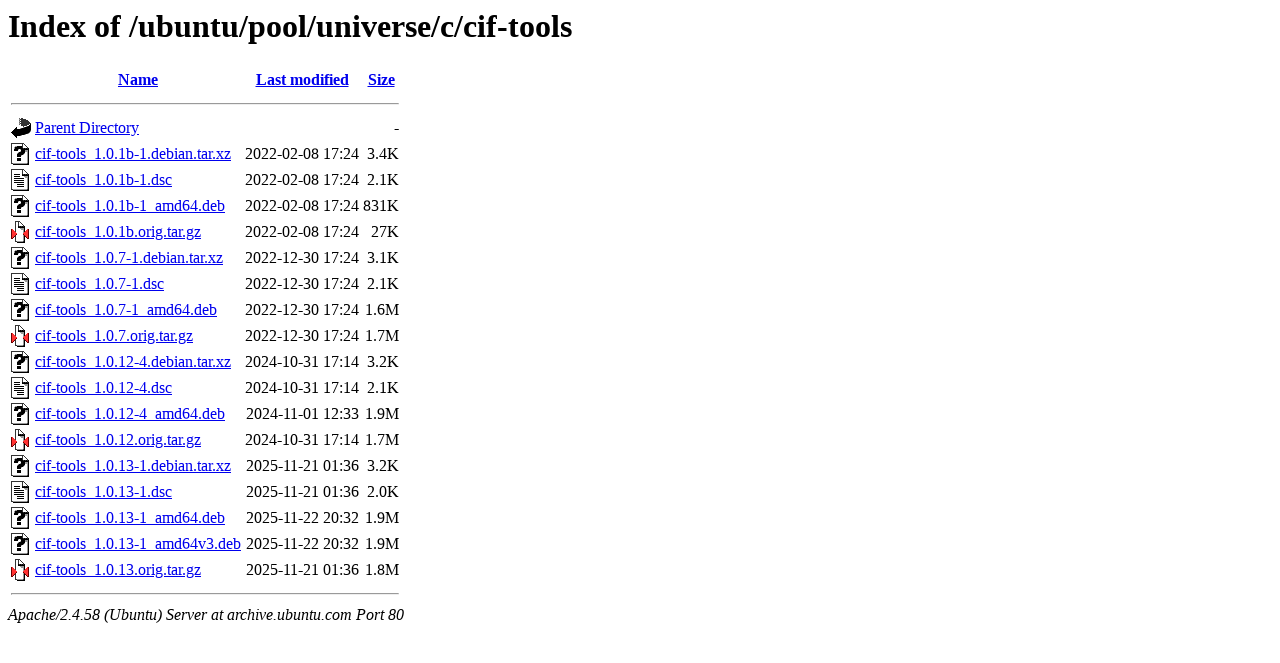

--- FILE ---
content_type: text/html;charset=UTF-8
request_url: http://archive.ubuntu.com/ubuntu/pool/universe/c/cif-tools/
body_size: 774
content:
<!DOCTYPE HTML PUBLIC "-//W3C//DTD HTML 3.2 Final//EN">
<html>
 <head>
  <title>Index of /ubuntu/pool/universe/c/cif-tools</title>
 </head>
 <body>
<h1>Index of /ubuntu/pool/universe/c/cif-tools</h1>
  <table>
   <tr><th valign="top"><img src="/icons/blank.gif" alt="[ICO]"></th><th><a href="?C=N;O=D">Name</a></th><th><a href="?C=M;O=A">Last modified</a></th><th><a href="?C=S;O=A">Size</a></th></tr>
   <tr><th colspan="4"><hr></th></tr>
<tr><td valign="top"><img src="/icons/back.gif" alt="[PARENTDIR]"></td><td><a href="/ubuntu/pool/universe/c/">Parent Directory</a></td><td>&nbsp;</td><td align="right">  - </td></tr>
<tr><td valign="top"><img src="/icons/unknown.gif" alt="[   ]"></td><td><a href="cif-tools_1.0.1b-1.debian.tar.xz">cif-tools_1.0.1b-1.debian.tar.xz</a></td><td align="right">2022-02-08 17:24  </td><td align="right">3.4K</td></tr>
<tr><td valign="top"><img src="/icons/text.gif" alt="[TXT]"></td><td><a href="cif-tools_1.0.1b-1.dsc">cif-tools_1.0.1b-1.dsc</a></td><td align="right">2022-02-08 17:24  </td><td align="right">2.1K</td></tr>
<tr><td valign="top"><img src="/icons/unknown.gif" alt="[   ]"></td><td><a href="cif-tools_1.0.1b-1_amd64.deb">cif-tools_1.0.1b-1_amd64.deb</a></td><td align="right">2022-02-08 17:24  </td><td align="right">831K</td></tr>
<tr><td valign="top"><img src="/icons/compressed.gif" alt="[   ]"></td><td><a href="cif-tools_1.0.1b.orig.tar.gz">cif-tools_1.0.1b.orig.tar.gz</a></td><td align="right">2022-02-08 17:24  </td><td align="right"> 27K</td></tr>
<tr><td valign="top"><img src="/icons/unknown.gif" alt="[   ]"></td><td><a href="cif-tools_1.0.7-1.debian.tar.xz">cif-tools_1.0.7-1.debian.tar.xz</a></td><td align="right">2022-12-30 17:24  </td><td align="right">3.1K</td></tr>
<tr><td valign="top"><img src="/icons/text.gif" alt="[TXT]"></td><td><a href="cif-tools_1.0.7-1.dsc">cif-tools_1.0.7-1.dsc</a></td><td align="right">2022-12-30 17:24  </td><td align="right">2.1K</td></tr>
<tr><td valign="top"><img src="/icons/unknown.gif" alt="[   ]"></td><td><a href="cif-tools_1.0.7-1_amd64.deb">cif-tools_1.0.7-1_amd64.deb</a></td><td align="right">2022-12-30 17:24  </td><td align="right">1.6M</td></tr>
<tr><td valign="top"><img src="/icons/compressed.gif" alt="[   ]"></td><td><a href="cif-tools_1.0.7.orig.tar.gz">cif-tools_1.0.7.orig.tar.gz</a></td><td align="right">2022-12-30 17:24  </td><td align="right">1.7M</td></tr>
<tr><td valign="top"><img src="/icons/unknown.gif" alt="[   ]"></td><td><a href="cif-tools_1.0.12-4.debian.tar.xz">cif-tools_1.0.12-4.debian.tar.xz</a></td><td align="right">2024-10-31 17:14  </td><td align="right">3.2K</td></tr>
<tr><td valign="top"><img src="/icons/text.gif" alt="[TXT]"></td><td><a href="cif-tools_1.0.12-4.dsc">cif-tools_1.0.12-4.dsc</a></td><td align="right">2024-10-31 17:14  </td><td align="right">2.1K</td></tr>
<tr><td valign="top"><img src="/icons/unknown.gif" alt="[   ]"></td><td><a href="cif-tools_1.0.12-4_amd64.deb">cif-tools_1.0.12-4_amd64.deb</a></td><td align="right">2024-11-01 12:33  </td><td align="right">1.9M</td></tr>
<tr><td valign="top"><img src="/icons/compressed.gif" alt="[   ]"></td><td><a href="cif-tools_1.0.12.orig.tar.gz">cif-tools_1.0.12.orig.tar.gz</a></td><td align="right">2024-10-31 17:14  </td><td align="right">1.7M</td></tr>
<tr><td valign="top"><img src="/icons/unknown.gif" alt="[   ]"></td><td><a href="cif-tools_1.0.13-1.debian.tar.xz">cif-tools_1.0.13-1.debian.tar.xz</a></td><td align="right">2025-11-21 01:36  </td><td align="right">3.2K</td></tr>
<tr><td valign="top"><img src="/icons/text.gif" alt="[TXT]"></td><td><a href="cif-tools_1.0.13-1.dsc">cif-tools_1.0.13-1.dsc</a></td><td align="right">2025-11-21 01:36  </td><td align="right">2.0K</td></tr>
<tr><td valign="top"><img src="/icons/unknown.gif" alt="[   ]"></td><td><a href="cif-tools_1.0.13-1_amd64.deb">cif-tools_1.0.13-1_amd64.deb</a></td><td align="right">2025-11-22 20:32  </td><td align="right">1.9M</td></tr>
<tr><td valign="top"><img src="/icons/unknown.gif" alt="[   ]"></td><td><a href="cif-tools_1.0.13-1_amd64v3.deb">cif-tools_1.0.13-1_amd64v3.deb</a></td><td align="right">2025-11-22 20:32  </td><td align="right">1.9M</td></tr>
<tr><td valign="top"><img src="/icons/compressed.gif" alt="[   ]"></td><td><a href="cif-tools_1.0.13.orig.tar.gz">cif-tools_1.0.13.orig.tar.gz</a></td><td align="right">2025-11-21 01:36  </td><td align="right">1.8M</td></tr>
   <tr><th colspan="4"><hr></th></tr>
</table>
<address>Apache/2.4.58 (Ubuntu) Server at archive.ubuntu.com Port 80</address>
</body></html>
